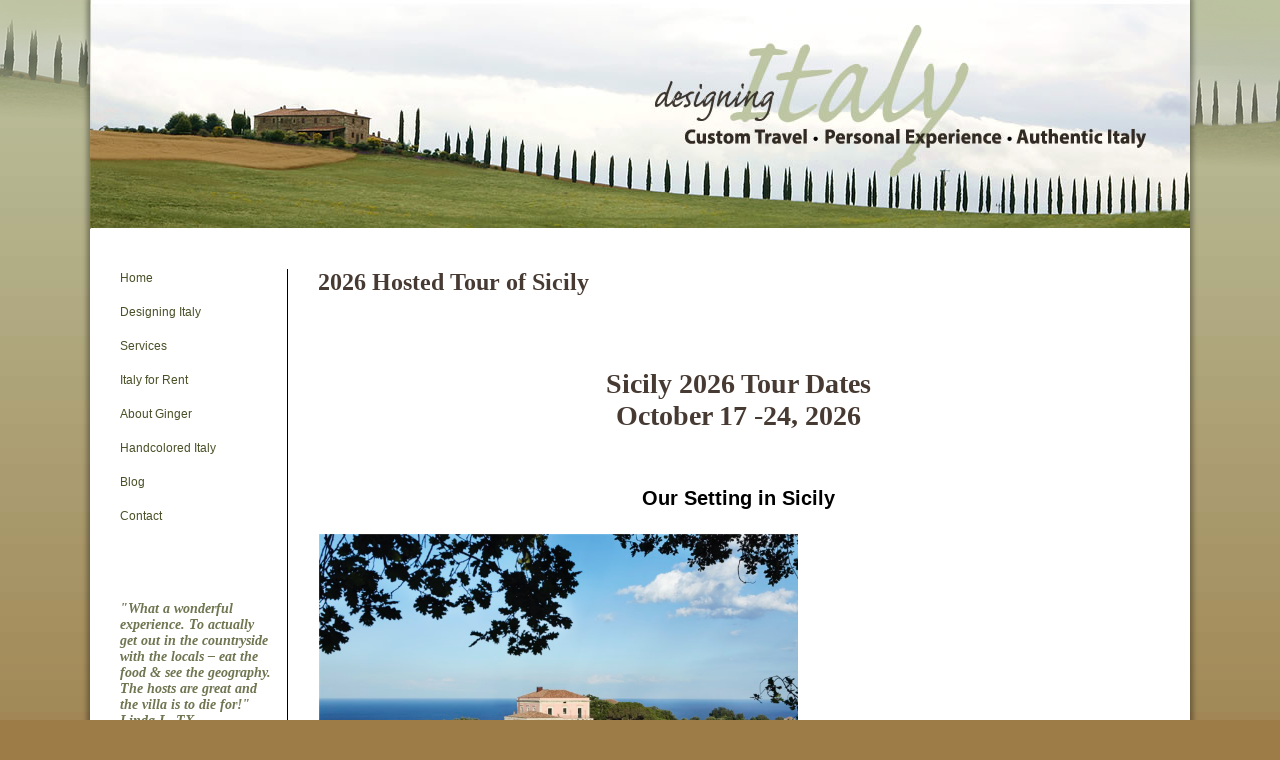

--- FILE ---
content_type: text/html; charset=UTF-8
request_url: https://designingitaly.com/content.php/171/2019-Hosted-Tour-of-Sicily/Wine-and-Food-Tours-in-Italy
body_size: 25320
content:





<!doctype html>
<html lang="en">
<head>
	<meta charset="utf-8">
	<meta name="viewport" content="width=device-width, initial-scale=1">
	<title>Italy travel specialist, Italian vacation specialists, Italian vacation rental in Tuscany, Umbria, Rome, Florence, Sorrento and Venice</title>

	<meta name="description" content="Ginger Pozzini, Italian Travel Specialist offers a strategic approach to designing your trip to Italy from dream to reality. Italian Travel Specialist, Ginger Pozzini offers a strategic approach to designing your Italian vacation beginning with private farmhouse, villa or apartment rental followed by building daily activities to include exploring Italian hilltowns, small tours & countless insider resources and recommendations for the trip of a lifetime.">
	<meta name="keywords" content="Italy, Italy vacation, Italian villa, apartment & vacation rental, Italian travel specialist, italy travel specialist, independent travel planning for Tuscany, Umbria, travel, Italy, photos of Italy, Italy and farmhouse rentals, Italian vacation, private villas and Umbria, private villas and Tuscany,Cortona,italy specialist, specialist in Italy travel">

	<link rel="stylesheet" href="https://designingitaly.com/assets/styles/vendor/normalize.css" />
	<link rel="stylesheet" href="https://designingitaly.com/style.css" />
	<link rel="stylesheet" href="https://designingitaly.com/styles/globalstyles.css" />
</head>

<body class="page-template-page-content">

<div class="site-container">
	<header class="header-banner">
		<img src="https://designingitaly.com/grafx/designing_italy_banner_3.jpg" title="Designing Italy" alt="Designing Italy"/>
	</header>

	<div class="site-inner">
		<div class="content-sidebar-wrapper">

			<header class="breadcrumb-login">
				<div class="site-breadcrumb">
									</div>

				<!-- div class="site-login">
					<form name="login" class="form-inline" id="login" action="login2.php" method="POST">
													<input name="url" type="hidden" value="/content.php/171/2019-Hosted-Tour-of-Sicily/Wine-and-Food-Tours-in-Italy?id=171">

							<div class="form-group">
								<label>Client Login:</label>
								<input type="text" class="form-control" name="email" />
							</div>

							<div class="form-group">
								<label>Password:</label>
								<input type="password" class="form-control" name="password" id="password" />
							</div>

							<input type="submit" name="Submit" value="submit" />
											</form>
				</div -->
			</header>

			<nav class="nav-primary nav-global">
				<div class="wrap">
					<div class="mobile-menu-btn">
						<button class="mobile-menu-toggle">Menu</button>
					</div>

					<div class="menu-primary-container">
						<ul class="menu-primary"><li class="menu-item"><a href="https://designingitaly.com/">Home</a></li><li class="menu-item"><a class="sf-with-ul" href="https://designingitaly.com/articles.php/23/How-Designing-Italy-Works">Designing Italy</a><ul class="sub-menu"><li class="menu-item"><a href="https://designingitaly.com/articles.php/23/How-Designing-Italy-Works">How Designing Italy Works </a></li><li class="menu-item"><a href="https://designingitaly.com/content.php/121/Why-hire-an-Italian-Travel-Specialist?">Why Hire An Italian Travel Specialist</a></li><li class="menu-item"><a href="https://designingitaly.com/content.php/122/Designing-Italy-Process/How-Designing-Italy-Works">Designing Italy Process</a></li><li class="menu-item"><a href="https://designingitaly.com/content.php/141/Frequently-Asked-Questions/How-Designing-Italy-Works">Frequently Asked Questions</a></li><li class="menu-item"><a href="https://designingitaly.com/articles.php/33/Designing-Italy-Testimonials">Testimonials</a></li><li class="menu-item"><a href="https://designingitaly.com/form.php?id=1">Let's Get Started</a></li><li class="menu-item"><a href="https://designingitaly.com/content.php/139/Italian-Resources">Italian Resources</a></li></ul></li><li class="menu-item"><a class="sf-with-ul" href="https://designingitaly.com/acatalog.php?id=9">Services</a><ul class="sub-menu"><li class="menu-item"><a href="https://designingitaly.com/form.php?id=1">Consultation Services</a></li><li class="menu-item"><a class="sf-with-ul" href="https://designingitaly.com/articles.php/37/Italian-Travel-Itinerary-Creation%22">Itinerary Creation</a><ul class="sub-menu"><li class="menu-item"><a href="https://designingitaly.com/content.php/150/Introduction-to-Italy---An-Italian-Sampler">Introduction to Italy - An Italian Sampler</a></li><li class="menu-item"><a href="https://designingitaly.com/content.php/151/Immersion-Italy---Travel-Your-Passion">Immersion Italy - Travel Your Passion</a></li><li class="menu-item"><a href="https://designingitaly.com/content.php/152/Live-Like-an-Italian">Live Like an Italian</a></li></ul></li><li class="menu-item"><a href="https://designingitaly.com/articles.php/26/Customized-Group-Tours-&-Itineraries">Customized Group Tours</a></li><li class="menu-item"><a href="https://designingitaly.com/content.php/148/Overview-of-Designing-Italy-Concierge-Services/Concierge-Services">Concierge Services</a></li><li class="menu-item"><a class="sf-with-ul" href="https://designingitaly.com/articles.php/38/Speciality-Tours-in-Italy">Specialized Tours</a><ul class="sub-menu"><li class="menu-item"><a href="https://designingitaly.com/content.php/171/2020-Hosted-Tour-of-Sicily/Wine-and-Food-Tours-in-Italy">Hosted Tour Sicily 2022</a></li><li class="menu-item"><a href="https://designingitaly.com/content.php/160/Customized-City-Tours">Customized City Tours</a></li><li class="menu-item"><a href="https://designingitaly.com/content.php/172/2018-Hosted-Tour-of-Puglia/Wine-and-Food-Tours-in-Italy">Hosted Amalfi Coast Tour </a></li></ul></li><li class="menu-item"><a href="https://designingitaly.com/form.php?id=1">Getting Started </a></li></ul></li><li class="menu-item"><a class="sf-with-ul" href="https://designingitaly.com/articles.php/27/Italy-for-Rent">Italy for Rent</a><ul class="sub-menu"><li class="menu-item"><a href="https://designingitaly.com/articles.php/27/Italy-for-Rent">Renting in Italy</a></li><li class="menu-item"><a href="https://designingitaly.com/content.php/136/Private-Villa,-Farmhouse-&-Apartment-Rentals">About Private Rentals</a></li><li class="menu-item"><a href="https://designingitaly.com/content.php/131/Introducing-Villa-Rental-for-Groups">Villa Rentals for Groups</a></li><li class="menu-item"><a href="https://designingitaly.com/content.php/159/Featured-Private-Villa-&-Apartment-Rentals">Featured Villas and Apartments</a></li></ul></li><li class="menu-item"><a class="sf-with-ul" href="https://designingitaly.com/articles.php/30/Ginger-Pozzini">About Ginger</a><ul class="sub-menu"><li class="menu-item"><a href="https://designingitaly.com/content.php/137/Meet-Ginger-Pozzini/Ginger-Pozzini">Meet Ginger Pozzini</a></li><li class="menu-item"><a href="https://designingitaly.com/content.php/138/How-it-all-began/Ginger-Pozzini">How it all began</a></li></ul></li><li class="menu-item"><a href="https://designingitaly.com/prints/handcolored.php">Handcolored Italy</a></li><li class="menu-item"><a href="https://designingitaly.com/italian-travel-specialist/">Blog</a></li><li class="menu-item"><a href="https://designingitaly.com/content.php/156/Contact-Designing-Italy/How-Designing-Italy-Works">Contact</a></li></ul>					</div>

					<div class="random-quote">
						<blockquote>
							"What a wonderful experience. To actually get out in the countryside with the locals – eat the food & see the geography. The hosts are great and the villa is to die for!" Linda L. TX						</blockquote>
					</div>
				</div>
			</nav>


						<main class="content no-sidebar">

							<article class="entry">
									<h1>2026 Hosted Tour of Sicily</h1>
				
				<span class="smalltext">
									</span><br />

				<p>&nbsp;</p>

<h4 style="text-align:center"><span style="font-size:28px">Sicily 2026 Tour Dates<br />
October 17 -24, 2026</span><br />
<br />
<br />
&nbsp;</h4>

<div style="text-align:center"><strong><span style="font-size:20px"><span style="font-family:verdana,geneva,sans-serif"><span style="color:#000000">Our Setting in Sicily<br />
<br />
<img alt="" src="/AdvHTML_Upload/Rocca_villa.jpeg" style="height:341px; width:480px" /><br />
<br />
<img alt="" src="/AdvHTML_Upload/Rocca_Etna.png" style="height:318px; width:480px" /><br />
<br />
<br />
<img alt="" src="/AdvHTML_Upload/Rocca_livingroom.jpeg" style="height:322px; width:480px" /><br />
<br />
<img alt="" src="/AdvHTML_Upload/Rocca_livingroom2.jpeg" style="height:317px; width:480px" /><br />
<br />
<img alt="" src="/AdvHTML_Upload/Rocca_diningroom.jpeg" style="height:319px; width:480px" /><br />
<br />
<img alt="" src="/AdvHTML_Upload/Rocca_bedroom-upper.jpeg" style="height:322px; width:480px" /><br />
<br />
<img alt="" src="/AdvHTML_Upload/Rocca_mainbedroom.jpeg" style="height:316px; width:480px" /><br />
<br />
<img alt="" src="/AdvHTML_Upload/Rocca_masterbed.jpeg" style="height:313px; width:480px" /><br />
<br />
<img alt="" src="/AdvHTML_Upload/Rocca_Masterbath.jpeg" style="height:315px; width:480px" /><br />
<br />
<img alt="" src="/AdvHTML_Upload/Rocca_bedroom.jpeg" style="height:317px; width:480px" /><br />
<br />
<img alt="" src="/AdvHTML_Upload/Rocca_bathroom.jpeg" style="height:480px; width:316px" /><br />
<br />
<img alt="" src="/AdvHTML_Upload/Rocca_bathroom2.jpeg" style="height:480px; width:313px" /><br />
<br />
<img alt="" src="/AdvHTML_Upload/Rocca_wing2bedroom.jpeg" style="height:319px; width:480px" /><br />
<br />
<img alt="" src="/AdvHTML_Upload/Rocca_outsideterrace.jpeg" style="height:321px; width:480px" /><br />
<br />
<img alt="" src="/AdvHTML_Upload/Rocca_pool.jpeg" style="height:318px; width:480px" /></span></span></span></strong><br />
&nbsp;</div>

<p style="text-align:center"><span style="font-size:18px"><strong>About the Villa </strong></span></p>

<p><span style="font-size:14px">This top level luxury villa with extensive grounds, stunning views, a tennis court and spectacular infinity pool (weather permitting) occupies a stunningly panoramic position atop its own hill on Sicilys east coast. Uninterrupted 360-degree views take in the sparkling Ionian Sea to one side and the fertile flanks and lava peak of Mount Etna to the other. The views of this former aristocratic estate are further enhanced by the intense greens and citrus flashes of the villas grounds, which feature lemon groves, fruit orchards and vegetable gardens. The magnificence of Mother Nature is rivalled only by the spectacular 25-metre, south-facing heatable infinity pool, the like of which we have never seen, and the delightful interiors, which have been renovated and refurbished to exactingly high standards.<br />
<br />
<strong>Inside:</strong>&nbsp;accommodation at our luxury villa is spread over three floors and comprises twelve spacious and supremely panoramic bedrooms with en-suite bathrooms, a succession of light, airy reception rooms, a professionally-equipped kitchen and a large dining room. Furnishings throughout have been chosen with quality, comfort and aesthetic appeal in mind. An elegant blend of authentic antique pieces, reclaimed furniture and original features hint at the villas mid-19th century noble origins. Calming colours and tasteful original art throughout are easy on the eye, while generously cushioned armchairs and sofas and king and queen-size beds ensure ample possibilities for repose and relaxation. The sumptuous bathrooms are designed for those who love to luxuriate and feature top-spec modern fittings and local marble and lava stone basins, showers and splashbacks.&nbsp;<br />
<br />
<strong>Ground floor: </strong>from the impressive entrance terrace one accesses a series of living areas (five in total), connected by wide arches and topped by high vaulted ceilings. These flow around an internal stairwell to the superbly equipped kitchen and voluminous dining area, which has won an architecture award for its subtle combination of industrial design (such as polished concrete floors and glass walls) and restored original features. Moving through to the ground floor wing, one comes to two bedrooms, a double and a double-twin both with en-suite shower rooms, private balconies and access to the gardens. An internal stairway leads down to the lower ground floor and another large double-twin bedroom with en-suite shower room with French windows opening onto the garden from where one can take in views of Etna. The lower ground floor is also home to a well-equipped gym/wellness room with changing facilities, fridge, guest bathroom, shower, steam room and direct access to the gardens and pool area.&nbsp;<br />
<br />
<strong>First floor:</strong> the first floor of the wing is home to two double bedrooms with en-suite shower rooms and double-twin with en-suite bathroom with shower and tub. On the first floor of the main house are four bedrooms: two doubles with en-suite shower rooms and access to a panoramic shared wrap-around balcony and two master suites (double-twins), each with its own luxurious en-suite bathroom with stand-alone tub and shower and access to a large shared terrace with stunning sea views.&nbsp;<br />
<br />
<strong>Second floor:</strong> the second floor of the main house has two more exquisitely furnished double-twin bedrooms with en-suite shower rooms, connected by an open-air patio.<br />
<br />
<strong>Outside:</strong>&nbsp;the outside areas at the villa are abundant and offer many a panoramic terrace, a wide selection of al fresco dining areas, a large lawned garden and, via a magical set of steps that tunnel through an immense lava stone wall, the remarkable 25-metre long, L-shaped infinity pool. Suspended over the surrounding lemon groves, doing lengths in this pool is a unique experience: swim one way and you feel as if you&#39;re heading out to sea. Turn round and Mount Etna becomes your destination! Pool use weather dependent.&nbsp; Surrounding all this and the splendid International Tennis Federation-sized clay tennis court are the luscious lemon groves, fruit orchards and vegetable gardens of the extensive grounds. The views, in case you needed reminding, are bewitching, no matter where you look!</span><br />
&nbsp;</p>

<p><span style="font-size:14px">******************************************</span><br />
&nbsp;</p>

<p style="text-align:center"><strong><span style="font-size:14px"><span style="font-family:verdana,geneva,sans-serif"><span style="color:#000000">Service at Our Luxury Villa in Sicily</span></span></span></strong></p>

<p><br />
<span style="font-size:12px"><span style="font-family:verdana,geneva,sans-serif"><strong><span style="color:#162e6f">What you can expect</span></strong></span></span></p>

<p><strong>This luxury villa occupies a stunningly panoramic position atop its own hill on Sicilys east coast. Uninterrupted 360-degree views take in the sparkling Ionian Sea to one side and the fertile flanks and lava peak of Mount Etna to the other. The views of this former aristocratic estate are further enhanced by the intense greens and citrus flashes of the villas grounds, which feature lemon groves, fruit orchards and vegetable gardens. The magnificence of Mother Nature is rivalled only by the spectacular 25-metre, south-facing heatable infinity pool, the like of which we have never seen, and the delightful interiors, which have been renovated and refurbished to exactingly high standards.</strong></p>

<p><strong>Please note the villa featured may change as I am currently in negotiations.&nbsp;&nbsp;</strong><br />
<br />
<span style="font-size:12px"><span style="font-family:verdana,geneva,sans-serif"><strong><span style="color:#162e6f">Private Guides</span><br />
<br />
<strong>We will have the pleasure to be accompanied by local English speaking guides for most of our day trips.&nbsp; They are highly educated in art, archetecture and you will learn about the Sicilian towns, ancient ruins, Sicilian people &amp; culture.&nbsp; A truly unique experience.</strong></strong></span></span><br />
<br />
<br />
<span style="font-size:12px"><span style="font-family:verdana,geneva,sans-serif"><strong><span style="color:#162e6f">The staff</span></strong></span></span><br />
<br />
<strong>The staff at our villa, including caretaker, housekeeper, maids and Sicilian cook, will ensure you never have to lift a finger during your stay. The maids will service your rooms on a daily basis and change your linen and towels mid-week, the caretaker will ensure the correct functioning of the house and pool&nbsp; (usage weather permitting) and the cook will be on hand to prepare delicious meals.</strong></p>

<p>&nbsp;</p>

<p style="text-align:center"><span style="font-size:14px"><span style="font-family:verdana,geneva,sans-serif"><strong>Activities </strong></span></span></p>

<p><br />
<span style="font-size:12px"><span style="font-family:verdana,geneva,sans-serif">Below are some of the great experiences we can easily do from our base.&nbsp; 5 - 6 activities will be chosen for our week.&nbsp; You will receive a full listing once the villa is booked.&nbsp;&nbsp;</span></span><br />
&nbsp;</p>

<ul>
	<li>
	<p>&nbsp; Journey to the biggest active volcano peak, Mount Etna via 4X4s followed by tour/tasting or cooking class at a local winery.</p>
	</li>
	<li>
	<p>&nbsp; Wine tastings at prominent wineries. &nbsp; Benanti, based at their family home in a charming village on the flanks of Mr. Etna and touted as the father of the new era of Etna quality wines.&nbsp; Another famous winery, Planeta where we will visit their newest winery, Feudo di Mezzo and the historic vineyard where we will enjoy a tasting and lunch</p>
	</li>
	<li>
	<p>&nbsp; Day trip to Siracua, a 2,700 year old city near the sea touted by the Greek world.&nbsp; We&#39;ll enjoy a private guided visit archaeological museum, main park of Neapolis to name a few.&nbsp; Onto the island of Ortygia and the Apollo Temple, the famed Arethusa fountain &amp; Baroque Piazza del Duomo.&nbsp; Delicious lunch at the famous market.</p>
	</li>
	<li>
	<p>&nbsp; Day trip to Taormina, guided by an archaeologist offering insights into Tarominas outstanding historical, architectural &amp; cultural heritage, which made it a compulsory stop on the Grand Tour. Lunch with a famous Piazzaiolo with demonstration and enjoy their woodfired pizzas.&nbsp;</p>
	</li>
	<li>
	<p>&nbsp;&nbsp; Cooking &amp; Food Tasting. There are a variety of cooking and food tasting opportunities in local markets in Catania &amp; Ortygia.&nbsp;</p>
	</li>
	<li>
	<p><span style="font-size:12px"><span style="font-family:verdana,geneva,sans-serif">&nbsp; Relax at our luxury villa and enjoy all it and the grounds have to offer.&nbsp; </span></span></p>
	</li>
</ul>

<p><br />
<span style="font-size:14px"><span style="font-family:verdana,geneva,sans-serif"><strong>Pricing: 2026</strong></span></span><br />
<br />
<span style="font-size:12px"><span style="font-family:verdana,geneva,sans-serif">I am still finalizing the budget &amp; getting quotes for 2026 but estimated per person rate will be 7000 - 7600 euros/person double occupancy excluding airfare.&nbsp; No Single Supplement.&nbsp; Floorplans and bedroom categories will be sent to all guests for bedroom selection &amp; assignment. &nbsp; Doubles and Twin beds are available.&nbsp; Deposit of $3500/person will reserve your spot.&nbsp; Fully refundable if cancelled due to low occupancy by Designing Italy LLC.&nbsp;<span style="color:#ff0000"> Please note pricing in euros &amp; will be converted at market rate. </span><br />
<br />
The week will include all breakfasts and dinners and most lunches during excursions and of course Sicilian wine with lunch &amp; dinner.&nbsp; Transfers, excursions, wine tastings and cooking class(s) and tipping for local guides, drivers &amp; housekeeping included.&nbsp; </span></span><br />
<br />
<span style="font-size:14px"><span style="font-family:verdana,geneva,sans-serif"><strong>Conditions:</strong></span></span><span style="font-size:12px"><span style="font-family:verdana,geneva,sans-serif">&nbsp; It is important you are in good physical condition.&nbsp; There will be moderate to active walking and standing.&nbsp; This is an adults only week offering.&nbsp; Note the villa location may change based on availability but will be of equal value.&nbsp; Villas are in high demand so early registration is important to secure our villa.&nbsp;&nbsp; Please see registration form for all terms and conditions. Travel Insurance is mandatory and to be booked by each individual prior to travel. I will give you a recommendation on your registration form.<br />
<br />
*</span></span><span style="font-size:14px"><span style="font-family:verdana,geneva,sans-serif"><em> Villa photos and descriptions are by</em></span></span><img alt="" src="/AdvHTML_Upload/The Thinking Traveller.jpeg" style="height:68px; width:160px" /></p>

<p style="text-align:center"><br />
<br />
<strong><span style="font-size:18px"><span style="font-family:verdana,geneva,sans-serif"><a href="http://designingitaly.com/form.php?id=2">http://designingitaly.com/form.php?id=2</a></span></span></strong></p>

<p>&nbsp;</p>

<p style="text-align:center"><br />
<span style="font-size:22px"><em>Looking forward to welcoming you in Sicily!</em></span></p>

<p><br />
<span style="font-size:20px"><em>Guest Testimonial from previous Sicily hosted week:</em></span><br />
&nbsp;</p>

<p>Dear Ginger,<br />
We have been meaning to drop you a heartfelt note of thanks for the wonderful job you did in curating Sicily for us! As we reviewed the many interesting and informative sights and experiences, we realize that you must have been planning these many outings for months in order for them to go off without a hitch, as they did! It was a masterful production, and we enjoyed all of it!<br />
<br />
From the villa, which was gorgeous and gracious, to the many tours of historic sites, to the thoughtful stops along the way for caffe and gelati, we thought the trip was well paced and curated. The remarkable mix of food, wine and history came alive for us, and we appreciated the skill of the tour guides, especially Alexandra. Pizza making was a hoot, arancini with Silvo was fun despite no common language, and the pasta-making session at Bernanti was terrific. The meal at Planeta was top-notch, but really, the food at the villa was beyond our expectations almost every night!<br />
<br />
We want to thank you for being the endlessly gracious host of this trip.<br />
<br />
It was great fun traveling with you.&nbsp; Thanks again for a wonderful time!<br />
Anne</p>
					<div><div style="text-align:center">
<p><br />
Designing Italy LLC<br />
<strong>Ginger Pozzini, Italian Travel Specialist</strong><br />
1645 Century Avenue, Newport, MN<br />
Phone:651-768-0542 Fax: 651-769-2863<br />
E-mail: <a href="mailto:ginger@designingitaly.com">ginger@designingitaly.com </a></p>

<p>Web: <a href="http://www.italiantravelcoach.com">https://designingitaly.com</a></p>

<p><span style="font-size:x-small"><a href="http://italiantravelcoach.com/designingitaly/page.php?id=photo_credits">Photo Credits </a></span></p>

<p>Copyright &copy; 2002 - 2020 Ginger Pozzini, all rights reserved.</p>
</div>
</div>
								</article>
			</main>


			
		</div>
	</div><!-- [/END] .site-inner -->
</div><!-- [/END] .site-container -->


<footer class="site-footer">
	<div class="wrap">
		<p style="text-align:center">&nbsp;</p>

<table align="center" border="0" cellpadding="2" cellspacing="1" style="height:32px; width:600px">
	<tbody>
		<tr>
			<td><a href="http://www.designingitaly.com/sitemap.php"><span style="font-size:x-small">Site Map </span></a></td>
			<td>
			<div class="smallfont" style="text-align:center">&nbsp;<strong>Designing Italy</strong><strong> LLC<br />
			Ginger Pozzini, Italian Travel Specialist</strong><br />
			2209 SW 44th Street</div>

			<div class="smallfont" style="text-align:center">Cape Coral, FL&nbsp; 33914<br />
			Phone: 612-840-6388<br />
			E-mail: <a href="mailto:ginger@designingitaly.com"> ginger@designingitaly.com</a><br />
			Web: <a href="http://www.italiantravelcoach.com/">https://www.designingitaly.com</a></div>

			<p style="text-align:center"><a href="http://italiantravelcoach.com/designingitaly/page.php?id=photo_credits" style="color: #000000"><span style="font-size:x-small">Photo Credits </span></a></p>

			<p style="text-align:center">Copyright &copy; 2002 - 2024 Ginger Pozzini, all rights reserved.</p>
			</td>
			<td>&nbsp;<a href="http://twitter.com/designingitaly" target="_blank"><img alt="Follow us on twitter" src="http://designingitaly.com/admin/../AdvHTML_Upload/twitter_32.png" style="height:32px; width:32px" /></a></td>
		</tr>
	</tbody>
</table>

<p>&nbsp;</p>
	</div>
</footer>


<!-- JQUERY FILES -->
<script src="https://ajax.googleapis.com/ajax/libs/jquery/3.6.0/jquery.min.js"></script>
<script src="https://designingitaly.com/assets/scripts/min/global.min.js"></script>

</body>
</html>


--- FILE ---
content_type: text/css
request_url: https://designingitaly.com/style.css
body_size: 18561
content:
blockquote, h1,
h2,
h3,
h4,
h5,
h6 {
  font-family: serif;
  font-weight: 700;
}

* {
  border: none;
  box-sizing: border-box;
  outline: none;
}

img {
  display: block;
  height: auto;
  max-width: 100%;
}

.clearfix {
  clear: both;
  content: "";
  margin: 0;
  padding: 0;
}

hr {
  margin-top: 30px;
  margin-bottom: 30px;
  border: 1px solid #000;
  max-width: 600px;
}

.site-container {
  background-color: #fff;
  box-shadow: 0 0 5px 3px rgba(0, 0, 0, 0.35);
  margin: 0 auto;
  max-width: 1100px;
}
@media (min-width: 992px) {
  .site-container .site-inner {
    padding-bottom: 30px;
  }
}
.site-container .site-inner .content-sidebar-wrapper {
  display: -webkit-flex;
  display: flex;
  -webkit-flex-wrap: wrap;
          flex-wrap: wrap;
  -webkit-justify-content: flex-start;
          justify-content: flex-start;
}
@media (min-width: 992px) {
  .site-container .site-inner .content-sidebar-wrapper {
    padding-right: 15px;
    padding-left: 15px;
  }
}
.site-container .site-inner .content-sidebar-wrapper .breadcrumb-login {
  padding-right: 5%;
  padding-left: 5%;
  display: -webkit-flex;
  display: flex;
  -webkit-flex-wrap: wrap;
          flex-wrap: wrap;
  -webkit-justify-content: flex-start;
          justify-content: flex-start;
  margin-bottom: 30px;
  -webkit-order: 2;
          order: 2;
  width: 100%;
  /*
  .site-login {
    @include padding(10px null 30px);
    order: 1;
    width: 100%;

    @include breakpoint(md) {
      @include padding(0 null);
      order: 2;
      text-align: right;
      width: 60%;
    }
  }
  */
}
@media (min-width: 992px) {
  .site-container .site-inner .content-sidebar-wrapper .breadcrumb-login {
    padding: 10px 15px 0;
    -webkit-order: 1;
            order: 1;
  }
}
.site-container .site-inner .content-sidebar-wrapper .breadcrumb-login .site-breadcrumb {
  width: 100%;
  /*
  @include breakpoint(md) {
    order: 1;
    width: 40%;
  }
  */
}
.site-container .site-inner .content-sidebar-wrapper .breadcrumb-login .site-breadcrumb a {
  text-decoration: none;
}
.site-container .site-inner .content-sidebar-wrapper .nav-primary {
  -webkit-order: 1;
          order: 1;
  width: 100%;
}
@media (min-width: 992px) {
  .site-container .site-inner .content-sidebar-wrapper .nav-primary {
    -webkit-order: 2;
            order: 2;
    width: 17%;
  }
}
.site-container .site-inner .content-sidebar-wrapper .nav-primary .random-quote {
  display: none;
}
@media (min-width: 992px) {
  .site-container .site-inner .content-sidebar-wrapper .nav-primary .random-quote {
    display: block;
    margin-top: 60px;
  }
}
.site-container .site-inner .content-sidebar-wrapper .content {
  padding-right: 5%;
  padding-left: 5%;
  margin-bottom: 30px;
  -webkit-order: 3;
          order: 3;
  width: 100%;
}
@media (min-width: 992px) {
  .site-container .site-inner .content-sidebar-wrapper .content {
    padding-right: 15px;
    padding-left: 30px;
    border-left: 1px solid #000;
    width: 55%;
  }
}
@media (min-width: 992px) {
  .site-container .site-inner .content-sidebar-wrapper .content.no-sidebar {
    width: 83%;
  }
}
@media (min-width: 992px) {
  .admin .site-container .site-inner .content-sidebar-wrapper .content.no-sidebar {
    padding-right: 30px;
    padding-left: 30px;
    border-left: none;
    width: 100%;
  }
}
.site-container .site-inner .content-sidebar-wrapper .sidebar {
  padding-right: 5%;
  padding-left: 5%;
  margin-bottom: 30px;
  -webkit-order: 4;
          order: 4;
  width: 100%;
}
@media (min-width: 992px) {
  .site-container .site-inner .content-sidebar-wrapper .sidebar {
    padding-right: 15px;
    padding-left: 15px;
    width: 28%;
  }
}

h1,
h2,
h3,
h4,
h5,
h6 {
  margin-top: 0;
}

p {
  line-height: 160%;
}
p a {
  transition: all 0.2s ease;
}

ul li {
  line-height: 160%;
  margin-bottom: 10px;
}
ul li:last-child {
  margin-bottom: 0;
}
ul li a {
  text-decoration: none;
  transition: all 0.2s ease;
}

blockquote {
  color: #707651;
  font-size: 14px;
  font-style: italic;
  margin: 0;
  padding: 15px;
}

input[type=submit] {
  border: 1px solid #ccc;
  cursor: pointer;
  padding: 10px 15px;
}

label {
  display: block;
  font-weight: 700;
  line-height: 140%;
}
label.col-form-label {
  margin-bottom: 10px;
  padding-right: 15px;
  width: 100%;
}

textarea {
  line-height: 140%;
}

.helper {
  color: #666;
  font-weight: 400;
}

.form-group {
  margin-bottom: 30px;
}
@media (min-width: 550px) {
  .form-group.row {
    display: -webkit-flex;
    display: flex;
    -webkit-flex-wrap: wrap;
            flex-wrap: wrap;
    -webkit-justify-content: flex-start;
            justify-content: flex-start;
    -webkit-align-items: center;
            align-items: center;
  }
}

.form-check-group.row {
  display: -webkit-flex;
  display: flex;
  -webkit-flex-wrap: wrap;
          flex-wrap: wrap;
  -webkit-justify-content: flex-start;
          justify-content: flex-start;
}
.form-check-group.row .form-check {
  margin-right: 30px;
  margin-bottom: 0;
}

.form-check {
  display: inline-block;
  margin-bottom: 5px;
}
.form-check .form-check-label {
  display: inline-block;
  margin-bottom: 0;
}
.form-check .form-check-input {
  margin-right: 5px;
  margin-bottom: 0;
  display: inline-block;
}

.form-control {
  border: 1px solid #000;
  padding: 5px 15px;
}

.form-control-file {
  background-color: #fff;
  border: 1px solid #000;
  padding: 10px 15px;
}

@media (min-width: 550px) {
  .site-login .form-inline {
    display: -webkit-flex;
    display: flex;
    -webkit-flex-wrap: wrap;
            flex-wrap: wrap;
    -webkit-justify-content: flex-start;
            justify-content: flex-start;
  }
}
@media (min-width: 992px) {
  .site-login .form-inline {
    -webkit-justify-content: flex-end;
            justify-content: flex-end;
  }
}
.site-login .form-inline .form-control {
  padding: 0;
}
.site-login .form-inline .form-group {
  margin-bottom: 5px;
}
@media (min-width: 550px) {
  .site-login .form-inline .form-group {
    margin-right: 15px;
    margin-bottom: 0;
  }
}
.site-login .form-inline .form-group label {
  display: inline-block;
  width: 30%;
}
@media (min-width: 550px) {
  .site-login .form-inline .form-group label {
    display: inline;
    width: auto;
  }
}
.site-login input[type=submit] {
  background: none;
  border: 1px solid #000;
  padding: 0 5px;
}

.col12-one {
  width: 100%;
}
@media (min-width: 992px) {
  .col12-one {
    width: calc(8.333% * 1);
  }
}

.col12-two {
  width: 100%;
}
@media (min-width: 992px) {
  .col12-two {
    width: calc(8.333% * 2);
  }
}

.col12-three {
  width: 100%;
}
@media (min-width: 992px) {
  .col12-three {
    width: calc(8.333% * 3);
  }
}

.col12-four {
  width: 100%;
}
@media (min-width: 992px) {
  .col12-four {
    width: calc(8.333% * 4);
  }
}

.col12-five {
  width: 100%;
}
@media (min-width: 992px) {
  .col12-five {
    width: calc(8.333% * 5);
  }
}

.col12-six {
  width: 100%;
}
@media (min-width: 992px) {
  .col12-six {
    width: calc(8.333% * 6);
  }
}

.col12-seven {
  width: 100%;
}
@media (min-width: 992px) {
  .col12-seven {
    width: calc(8.333% * 7);
  }
}

.col12-eight {
  width: 100%;
}
@media (min-width: 992px) {
  .col12-eight {
    width: calc(8.333% * 8);
  }
}

.col12-nine {
  width: 100%;
}
@media (min-width: 992px) {
  .col12-nine {
    width: calc(8.333% * 9);
  }
}

.col12-ten {
  width: 100%;
}
@media (min-width: 992px) {
  .col12-ten {
    width: calc(8.333% * 10);
  }
}

.col12-eleve {
  width: 100%;
}
@media (min-width: 992px) {
  .col12-eleve {
    width: calc(8.333% * 11);
  }
}

.col12-twelve {
  width: 100%;
}

table {
  border-spacing: 0;
  width: 100%;
}
table thead {
  background-color: #eee;
}
table thead th {
  padding: 5px;
  text-align: left;
}
table tbody tr td {
  padding: 2px 5px;
}

.nav-primary {
  padding-top: 10px;
  padding-bottom: 10px;
  background-color: #9e7c47;
}
@media (min-width: 992px) {
  .nav-primary {
    padding-top: 0;
    padding-bottom: 0;
    background-color: #fff;
  }
}
.nav-primary .wrap {
  padding-right: 5%;
  padding-left: 5%;
  display: -webkit-flex;
  display: flex;
  -webkit-flex-wrap: wrap;
          flex-wrap: wrap;
  -webkit-justify-content: flex-start;
          justify-content: flex-start;
}
@media (min-width: 992px) {
  .nav-primary .wrap {
    padding-right: 0;
    padding-left: 0;
  }
}
.nav-primary .mobile-menu-btn {
  width: 25%;
}
@media (min-width: 992px) {
  .nav-primary .mobile-menu-btn {
    display: none;
  }
}
.nav-primary .mobile-menu-btn .mobile-menu-toggle {
  padding: 0;
  background: none;
  color: #fff;
  cursor: pointer;
  font-weight: 700;
  text-transform: uppercase;
}
.nav-primary .menu-primary-container {
  display: none;
  width: 75%;
}
@media (min-width: 992px) {
  .nav-primary .menu-primary-container {
    display: block;
  }
}
.nav-primary .menu-primary {
  margin-top: 0;
  margin-bottom: 0;
  padding-left: 0;
}
@media (min-width: 992px) {
  .nav-primary .menu-primary {
    padding-left: 15px;
  }
}
.nav-primary .menu-primary .menu-item {
  cursor: pointer;
  list-style-type: none;
  margin-bottom: 10px;
  position: relative;
}
@media (min-width: 992px) {
  .nav-primary .menu-primary .menu-item {
    color: #803d4f;
    margin-bottom: 15px;
  }
}
.nav-primary .menu-primary .menu-item:last-child {
  margin-bottom: 0;
}
@media (min-width: 992px) {
  .nav-primary .menu-primary .menu-item:hover {
    list-style-type: disc;
  }
}
@media (min-width: 992px) {
  .nav-primary .menu-primary .menu-item:hover .sub-menu {
    display: block;
  }
}
.nav-primary .menu-primary .menu-item a {
  color: #fff;
  text-decoration: none;
}
@media (min-width: 992px) {
  .nav-primary .menu-primary .menu-item a {
    color: #4b5129;
  }
}
.nav-primary .menu-primary .menu-item a:hover {
  color: #803d4f;
}
.nav-primary .menu-primary .menu-item .sub-menu {
  margin-top: 0;
  margin-bottom: 0;
  padding-top: 10px;
  padding-left: 15px;
  display: none;
}
@media (min-width: 992px) {
  .nav-primary .menu-primary .menu-item .sub-menu {
    padding-top: 0;
    padding-left: 0;
    position: absolute;
    top: -10px;
    left: 100px;
    background-color: #fff;
    border: 1px solid #000;
    width: 200px;
    z-index: 10;
  }
}
@media (min-width: 992px) {
  .nav-primary .menu-primary .menu-item .sub-menu .menu-item {
    border-bottom: 1px solid #000;
    margin-bottom: 0;
  }
}
@media (min-width: 992px) {
  .nav-primary .menu-primary .menu-item .sub-menu .menu-item:last-child {
    border-bottom: none;
  }
}
@media (min-width: 992px) {
  .nav-primary .menu-primary .menu-item .sub-menu .menu-item:hover {
    list-style-type: none;
  }
}
@media (min-width: 992px) {
  .nav-primary .menu-primary .menu-item .sub-menu .menu-item:hover .sub-menu {
    display: block;
  }
}
@media (min-width: 992px) {
  .nav-primary .menu-primary .menu-item .sub-menu .menu-item a {
    padding: 10px 15px;
    display: block;
  }
}
@media (min-width: 992px) {
  .nav-primary .menu-primary .menu-item .sub-menu .menu-item .sub-menu {
    display: none;
    top: 0;
    left: 175px;
  }
}
.site-footer {
  padding-top: 30px;
  padding-bottom: 30px;
  margin: 0 auto;
  max-width: 1100px;
  text-align: center;
}
.site-footer .wrap {
  padding-right: 5%;
  padding-left: 5%;
}
@media (min-width: 992px) {
  .site-footer .wrap {
    padding-right: 30px;
    padding-left: 30px;
  }
}
.site-footer table {
  border: none !important;
  display: block;
  height: auto !important;
  max-width: 600px !important;
  width: 100% !important;
}
.site-footer table tbody {
  display: block;
  width: 100%;
}
@media (min-width: 768px) {
  .site-footer table tbody {
    display: table-row-group;
  }
}
.site-footer table tbody tr {
  display: block;
}
@media (min-width: 768px) {
  .site-footer table tbody tr {
    display: table-row;
  }
}
.site-footer table tbody tr td {
  border: none !important;
  display: block;
  text-align: center;
}
@media (min-width: 768px) {
  .site-footer table tbody tr td {
    display: table-cell;
  }
}
@media (min-width: 768px) {
  .site-footer table tbody tr td:first-child, .site-footer table tbody tr td:last-child {
    width: 25%;
  }
}
@media (min-width: 768px) {
  .site-footer table tbody tr td:nth-child(2) {
    width: 50%;
  }
}
.site-footer table tbody tr td img {
  display: inline-block;
}

@media (min-width: 768px) {
  .home .featured-articles {
    display: -webkit-flex;
    display: flex;
    -webkit-flex-wrap: wrap;
            flex-wrap: wrap;
    -webkit-justify-content: space-between;
            justify-content: space-between;
  }
}
.home .featured-articles .featured-article {
  margin-bottom: 30px;
}
@media (min-width: 768px) {
  .home .featured-articles .featured-article {
    width: 47.5%;
  }
}
@media (min-width: 400px) {
  .home .additional-articles {
    display: -webkit-flex;
    display: flex;
    -webkit-flex-wrap: wrap;
            flex-wrap: wrap;
    -webkit-justify-content: space-between;
            justify-content: space-between;
  }
}
.home .additional-articles .min-article {
  margin-bottom: 30px;
}
@media (min-width: 400px) {
  .home .additional-articles .min-article {
    width: 47.5%;
  }
}
@media (min-width: 768px) {
  .home .additional-articles .min-article {
    width: 22.75%;
  }
}
.home .additional-articles .min-article h3 {
  font-size: 12px;
}
.home .additional-articles .min-article h3 a {
  height: auto;
}
.home .additional-articles .min-article a {
  display: block;
  height: 190px;
  overflow: hidden;
}
@media (min-width: 400px) {
  .home .additional-articles .min-article a {
    height: 135px;
  }
}
@media (min-width: 550px) {
  .home .additional-articles .min-article a {
    height: 170px;
  }
}
@media (min-width: 768px) {
  .home .additional-articles .min-article a {
    height: 108px;
  }
}
@media (min-width: 992px) {
  .home .additional-articles .min-article a {
    height: 115px;
  }
}

@media (min-width: 550px) {
  .page-album .album-section {
    display: -webkit-flex;
    display: flex;
    -webkit-flex-wrap: wrap;
            flex-wrap: wrap;
    -webkit-justify-content: flex-start;
            justify-content: flex-start;
  }
}
.page-album .album-section figure {
  margin: 0 auto 30px;
}
@media (min-width: 550px) {
  .page-album .album-section figure {
    width: 50%;
  }
}
@media (min-width: 992px) {
  .page-album .album-section figure {
    width: 33.333%;
  }
}
.page-album .album-section figure img {
  margin: 0 auto;
}
.page-album .album-section figure figcaption {
  margin-top: 10px;
  text-align: center;
}

.page-template-contact-page form {
  max-width: 600px;
}

.handcolored {
  background: none;
  background-color: #a8a981;
}
@media (min-width: 768px) {
  .handcolored .hide-sm {
    display: none;
  }
}
.handcolored .show-sm {
  display: none;
}
@media (min-width: 768px) {
  .handcolored .show-sm {
    display: block;
  }
}
.handcolored .text-center {
  text-align: center;
}
.handcolored .print-thumb {
  border: 3px solid #ffc;
  margin: 0 auto 15px;
}
@media (min-width: 550px) {
  .handcolored .print-thumb.pull-left {
    margin-right: 15px;
    margin-bottom: 0;
    float: left;
  }
}
.handcolored .print-quote {
  text-align: left;
}
@media (min-width: 768px) {
  .handcolored .print-quote {
    width: 100%;
  }
}
.handcolored .site-container {
  background: none;
  box-shadow: none;
  margin: 0;
  max-width: 700px;
}
@media (min-width: 768px) {
  .handcolored .site-container .content-sidebar-wrapper {
    padding-right: 0;
    padding-left: 0;
    display: -webkit-flex;
    display: flex;
    -webkit-flex-wrap: wrap;
            flex-wrap: wrap;
    -webkit-justify-content: flex-start;
            justify-content: flex-start;
  }
}
@media (min-width: 768px) {
  .handcolored .site-container .content-sidebar-wrapper .content {
    padding-right: 0;
    padding-left: 0;
    width: 541px;
  }
}
@media (min-width: 992px) {
  .handcolored .site-container .content-sidebar-wrapper .content {
    border-left: none;
  }
}
.handcolored .entry {
  margin-top: 30px;
}
@media (min-width: 768px) {
  .handcolored .entry {
    padding: 20px 10px 10px;
    background-image: url(prints/printslice2/contentbk.jpg);
    background-repeat: no-repeat;
    border-right: 1px solid #B4B589;
    border-left: 1px solid #B4B589;
    margin-top: 0;
  }
}
.handcolored .entry .entry-header .entry-title {
  color: #2E6A31;
  font-size: 1.2rem;
  text-align: center;
}
.handcolored .nav-print {
  display: block;
  width: 100%;
}
@media (min-width: 768px) {
  .handcolored .nav-print {
    background-image: url(prints/printslice2/leftback.jpg);
    background-position: top left;
    background-repeat: no-repeat;
    width: 159px;
  }
}
.handcolored .nav-print .wrap {
  padding-right: 5%;
  padding-left: 5%;
}
@media (min-width: 768px) {
  .handcolored .nav-print .wrap {
    padding-right: 0;
    padding-left: 0;
  }
}
.handcolored .nav-print .print-menu-toggle {
  background: none;
  color: #1d391e;
  cursor: pointer;
  font-family: Georgia, Times, serif;
  font-size: 0.8rem;
  font-weight: 700;
  padding: 0;
  text-transform: uppercase;
}
@media (min-width: 768px) {
  .handcolored .nav-print .print-menu-toggle {
    display: none;
  }
}
.handcolored .nav-print .menu-print {
  margin-top: 15px;
  margin-bottom: 0;
  display: none;
  padding-left: 0;
}
@media (min-width: 768px) {
  .handcolored .nav-print .menu-print {
    display: block;
    margin-top: 43px;
    padding-left: 15px;
  }
}
.handcolored .nav-print .menu-print .menu-item {
  color: #1d391e;
  font-family: Georgia, Times, serif;
  font-size: 0.8rem;
  font-weight: 700;
  list-style-type: none;
}
.handcolored .nav-print .menu-print .menu-item a {
  color: #1d391e;
  text-decoration: none;
}
@media (min-width: 768px) {
  .handcolored .print-store {
    display: -webkit-flex;
    display: flex;
    -webkit-flex-wrap: wrap;
            flex-wrap: wrap;
    -webkit-justify-content: space-between;
            justify-content: space-between;
  }
}
.handcolored .print-store .print-item {
  margin-bottom: 15px;
  text-align: center;
}
@media (min-width: 768px) {
  .handcolored .print-store .print-item {
    width: 50%;
  }
}
.handcolored .print-store .print-item img {
  border: 10px solid #ffc;
  margin: 0 auto;
  transition: all 0.2s ease;
}
.handcolored .print-store .print-item img:hover {
  border-color: #090;
}

.admin .cms-admin {
  padding-right: 5%;
  padding-left: 5%;
  margin-bottom: 30px;
  text-align: center;
}
@media (min-width: 992px) {
  .admin .cms-admin {
    padding-right: 30px;
    padding-left: 30px;
  }
}

/*# sourceMappingURL=style.css.map */

--- FILE ---
content_type: text/css
request_url: https://designingitaly.com/styles/globalstyles.css
body_size: 542
content:
body {
  background-color: #9e7c47;
  background-image: url(https://designingitaly.com/grafx/container_bk.png), url(https://designingitaly.com/grafx/bodybk_1.jpg);
  background-position: top left, top left;
  background-repeat: repeat-x, repeat-x;
  color: #473a33;
  font-family: verdana, arial, helvetica, sans-serif;
  font-size: 12px;
}

p,td {
  color: #473a33;
  font-family: verdana, arial, helvetica, sans-serif;
  font-size: 12px;
}

a {
  color: #4b5129;
}

a:hover {
  color: #803d4f;
}

a:visited, a:active {
  color: #5c6236;
}



--- FILE ---
content_type: application/javascript
request_url: https://designingitaly.com/assets/scripts/min/global.min.js
body_size: 347
content:
$(document).ready((function(){$(window).width()<992&&($(".mobile-menu-toggle").click((function(){$(".menu-primary-container").slideToggle()})),$(".sf-with-ul").removeAttr("href").click((function(){$(".sub-menu").removeClass("opened").slideUp(),$(this).next(".sub-menu").addClass("opened").slideDown()})))}));
//# sourceMappingURL=global.min.js.map